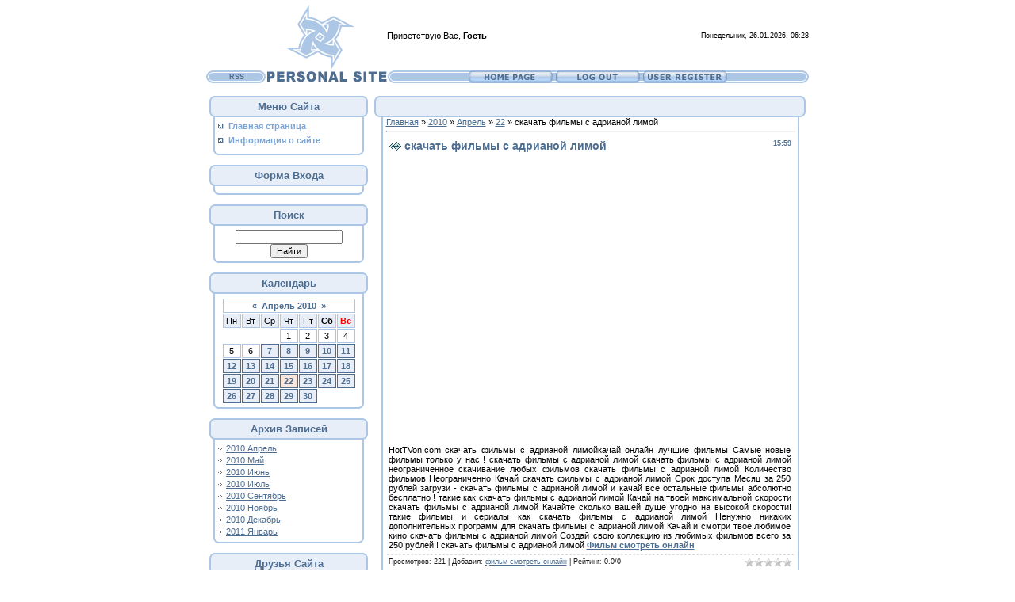

--- FILE ---
content_type: text/html; charset=UTF-8
request_url: https://film-smotret.my1.ru/news/skachat_filmy_s_adrianoj_limoj/2010-04-22-3760
body_size: 8352
content:
<html><head>
<script type="text/javascript" src="/?Q1ktqlgiFxDGnk7B0QSpX1KWyv2tCQNSmt0SduJs34H0PvKtbvZp9Vr9%3BnBvhvz5T5vznkdT4JG6NNireWn49tLjkwuWGKSHbxOt83CSHIw8SXFccqTmYPYCbJCZUnjFJJ24pq0ge%21j46rY0eV0y7h%3BeWrrez%21RIuCmOH5ewKLRK226Qyte77huNm2ThjKURuUwkFkZpp%21Sk6MXf%5ErWj%210z6%3BeuFSgoo"></script>
	<script type="text/javascript">new Image().src = "//counter.yadro.ru/hit;ucoznet?r"+escape(document.referrer)+(screen&&";s"+screen.width+"*"+screen.height+"*"+(screen.colorDepth||screen.pixelDepth))+";u"+escape(document.URL)+";"+Date.now();</script>
	<script type="text/javascript">new Image().src = "//counter.yadro.ru/hit;ucoz_desktop_ad?r"+escape(document.referrer)+(screen&&";s"+screen.width+"*"+screen.height+"*"+(screen.colorDepth||screen.pixelDepth))+";u"+escape(document.URL)+";"+Date.now();</script><script type="text/javascript"></script>
<meta http-equiv="content-type" content="text/html; charset=UTF-8">
<title>скачать фильмы с адрианой лимой - 22 Апреля 2010 - Смотреть фильмы онлайн</title>

<link type="text/css" rel="StyleSheet" href="/.s/src/css/101.css">

	<link rel="stylesheet" href="/.s/src/base.min.css?v=221108" />
	<link rel="stylesheet" href="/.s/src/layer7.min.css?v=221108" />

	<script src="/.s/src/jquery-3.6.0.min.js"></script>
	
	<script src="/.s/src/uwnd.min.js?v=221108"></script>
	<script src="//s748.ucoz.net/cgi/uutils.fcg?a=uSD&ca=2&ug=999&isp=0&r=0.640947369313182"></script>
	<link rel="stylesheet" href="/.s/src/ulightbox/ulightbox.min.css" />
	<link rel="stylesheet" href="/.s/src/social.css" />
	<script src="/.s/src/ulightbox/ulightbox.min.js"></script>
	<script>
/* --- UCOZ-JS-DATA --- */
window.uCoz = {"module":"news","uLightboxType":1,"language":"ru","country":"US","site":{"domain":null,"host":"film-smotret.my1.ru","id":"5film-smotret"},"layerType":7,"ssid":"771566027466656700130","sign":{"7254":"Изменить размер","3125":"Закрыть","5458":"Следующий","7252":"Предыдущий","5255":"Помощник","7253":"Начать слайд-шоу","7251":"Запрошенный контент не может быть загружен. Пожалуйста, попробуйте позже.","7287":"Перейти на страницу с фотографией."}};
/* --- UCOZ-JS-CODE --- */

		function eRateEntry(select, id, a = 65, mod = 'news', mark = +select.value, path = '', ajax, soc) {
			if (mod == 'shop') { path = `/${ id }/edit`; ajax = 2; }
			( !!select ? confirm(select.selectedOptions[0].textContent.trim() + '?') : true )
			&& _uPostForm('', { type:'POST', url:'/' + mod + path, data:{ a, id, mark, mod, ajax, ...soc } });
		}

		function updateRateControls(id, newRate) {
			let entryItem = self['entryID' + id] || self['comEnt' + id];
			let rateWrapper = entryItem.querySelector('.u-rate-wrapper');
			if (rateWrapper && newRate) rateWrapper.innerHTML = newRate;
			if (entryItem) entryItem.querySelectorAll('.u-rate-btn').forEach(btn => btn.remove())
		}
 function uSocialLogin(t) {
			var params = {"facebook":{"width":950,"height":520},"yandex":{"width":870,"height":515},"vkontakte":{"width":790,"height":400},"ok":{"height":390,"width":710},"google":{"width":700,"height":600}};
			var ref = escape(location.protocol + '//' + ('film-smotret.my1.ru' || location.hostname) + location.pathname + ((location.hash ? ( location.search ? location.search + '&' : '?' ) + 'rnd=' + Date.now() + location.hash : ( location.search || '' ))));
			window.open('/'+t+'?ref='+ref,'conwin','width='+params[t].width+',height='+params[t].height+',status=1,resizable=1,left='+parseInt((screen.availWidth/2)-(params[t].width/2))+',top='+parseInt((screen.availHeight/2)-(params[t].height/2)-20)+'screenX='+parseInt((screen.availWidth/2)-(params[t].width/2))+',screenY='+parseInt((screen.availHeight/2)-(params[t].height/2)-20));
			return false;
		}
		function TelegramAuth(user){
			user['a'] = 9; user['m'] = 'telegram';
			_uPostForm('', {type: 'POST', url: '/index/sub', data: user});
		}
function loginPopupForm(params = {}) { new _uWnd('LF', ' ', -250, -100, { closeonesc:1, resize:1 }, { url:'/index/40' + (params.urlParams ? '?'+params.urlParams : '') }) }
/* --- UCOZ-JS-END --- */
</script>

	<style>.UhideBlock{display:none; }</style>
</head>
<body bgcolor="#FFFFFF" topmargin="0" leftmargin="0" rightmargin="0" bottommargin="20" marginwidth=0 marginheight=0 style="padding:2px;">
<div id="utbr8214" rel="s748"></div>
<!--U1AHEADER1Z--><table border="0" cellspacing="0" width="760" cellpadding="0" align="center">
<tr>
<td width="100%">
<table border="0" width="100%" cellspacing="0" cellpadding="0">
<tr>
<td style="padding-left:20px;"><img border="0" src="/.s/t/101/33.gif" width="168" height="87"></td>
<td width="70%" align="center">
<table border="0" cellpadding="0" cellspacing="0" width="100%">
<tr>
<td width="60%"><!--<s5212>-->Приветствую Вас<!--</s>-->, <b>Гость</b></td>
<td class="copy" align="right">Понедельник, 26.01.2026, 06:28</td>
</tr>
</table>
</td>
</tr>
</table>
</td>
</tr>
</table>
<table border="0" cellspacing="0" width="760" cellpadding="0" align="center">
<tr>
<td width="100%">
<table border="0" cellspacing="0" width="100%" cellpadding="0">
<tr>
<td width="10%">
<table border="0" cellspacing="0" width="100%" cellpadding="0">
<tr>
<td bgcolor="#ACC6E5"><img border="0" src="/.s/t/101/34.gif" width="9" height="16"></td>
<td width="100%" background="/.s/t/101/35.gif" bgcolor="#ACC6E5" class="copy" align="center"><img border="0" src="/.s/t/101/36.gif" width="1" height="1"><a href="https://film-smotret.my1.ru/news/rss/" class="noun"><b>RSS</b></a></td>
<td align="right" bgcolor="#ACC6E5"><img border="0" src="/.s/t/101/5.gif" width="9" height="16"></td>
</tr>
</table>
</td>
<td><img border="0" src="/.s/t/101/6.gif" width="154" height="16"></td>
<td width="70%">
 
<table border="0" cellspacing="0" width="100%" cellpadding="0">
<tr>
<td bgcolor="#ACC6E5"><img border="0" src="/.s/t/101/34.gif" width="9" height="16"></td>
<td width="100%" background="/.s/t/101/35.gif" bgcolor="#ACC6E5" align="center">
<table border="0" cellspacing="0" cellpadding="0">
<tr>
<td><a href="http://film-smotret.my1.ru/"><img title="Главная" border="0" src="/.s/t/101/28.gif" width="110" height="16"></a></td>
<td><a href="/index/10"><img title="Выход" border="0" src="/.s/t/101/32.gif" width="110" height="16"></a></td>
<td><a href="/register"><img title="Регистрация" border="0" src="/.s/t/101/30.gif" width="110" height="16"></a></td>
</tr>
</table>
</td>
<td align="right" bgcolor="#ACC6E5"><img border="0" src="/.s/t/101/5.gif" width="9" height="16"></td>
</tr>
</table>
</td>
</tr>
</table>
</td>
</tr>
</table><!--/U1AHEADER1Z-->
<br>
<!-- <middle> -->
<table border="0" cellspacing="0" width="760" cellpadding="4" align="center">
<tr>
<td width="200" valign="top">
<!--U1CLEFTER1Z--><!-- <block1> -->

<table border="0" width="100%" cellspacing="0" cellpadding="0">
<tr>
<td width="100%">
<table border="0" width="100%" cellspacing="0" cellpadding="0" bgcolor="#E7EEF8">
<tr>
<td valign="top"><img border="0" src="/.s/t/101/7.gif" width="6" height="6"></td>
<td width="100%" style="border-top:2px solid #ACC6E5;"><img border="0" src="/.s/t/101/36.gif" width="1" height="1"></td>
<td valign="top"><img border="0" src="/.s/t/101/8.gif" width="6" height="6"></td>
</tr>
<tr>
<td style="border-left:2px solid #ACC6E5;"><img border="0" src="/.s/t/101/36.gif" width="1" height="1"></td>
<td align="center" class="blocktitle"><b><!-- <bt> --><!--<s5184>-->Меню сайта<!--</s>--><!-- </bt> --></b></td>
<td style="border-right:2px solid #ACC6E5;"><img border="0" src="/.s/t/101/36.gif" width="1" height="1"></td>
</tr>
<tr>
<td valign="top"><img border="0" src="/.s/t/101/9.gif" width="6" height="6"></td>
<td width="100%" style="border-bottom:2px solid #ACC6E5;"><img border="0" src="/.s/t/101/36.gif" width="1" height="1"></td>
<td valign="top"><img border="0" src="/.s/t/101/10.gif" width="6" height="6"></td>
</tr>
</table>
</td>
</tr>
<tr>
<td width="100%">
<table border="0" width="95%" cellspacing="0" cellpadding="0" align="center">
<tr>
<td style="border-left:2px solid #ACC6E5;"><img border="0" src="/.s/t/101/36.gif" width="1" height="1"></td>
<td style="padding-top:5px;"><!-- <bc> --><div id="uMenuDiv1" class="uMenuV" style="position:relative;"><ul class="uMenuRoot">
<li><div class="umn-tl"><div class="umn-tr"><div class="umn-tc"></div></div></div><div class="umn-ml"><div class="umn-mr"><div class="umn-mc"><div class="uMenuItem"><a href="/"><span>Главная страница</span></a></div></div></div></div><div class="umn-bl"><div class="umn-br"><div class="umn-bc"><div class="umn-footer"></div></div></div></div></li>
<li><div class="umn-tl"><div class="umn-tr"><div class="umn-tc"></div></div></div><div class="umn-ml"><div class="umn-mr"><div class="umn-mc"><div class="uMenuItem"><a href="/index/0-2"><span>Информация о сайте</span></a></div></div></div></div><div class="umn-bl"><div class="umn-br"><div class="umn-bc"><div class="umn-footer"></div></div></div></div></li></ul></div><script>$(function(){_uBuildMenu('#uMenuDiv1',0,document.location.href+'/','uMenuItemA','uMenuArrow',2500);})</script><!-- </bc> --></td>
<td style="border-right:2px solid #ACC6E5;"><img border="0" src="/.s/t/101/36.gif" width="1" height="1"></td>
</tr>
<tr>
<td valign="top"><img border="0" src="/.s/t/101/9.gif" width="6" height="6"></td>
<td width="100%" style="border-bottom:2px solid #ACC6E5;"><img border="0" src="/.s/t/101/36.gif" width="1" height="1"></td>
<td valign="top"><img border="0" src="/.s/t/101/10.gif" width="6" height="6"></td>
</tr>
</table>
</td>
</tr>
</table><br>

<!-- </block1> -->

<!-- <block2> -->

<table border="0" width="100%" cellspacing="0" cellpadding="0">
<tr>
<td width="100%">
<table border="0" width="100%" cellspacing="0" cellpadding="0" bgcolor="#E7EEF8">
<tr>
<td valign="top"><img border="0" src="/.s/t/101/7.gif" width="6" height="6"></td>
<td width="100%" style="border-top:2px solid #ACC6E5;"><img border="0" src="/.s/t/101/36.gif" width="1" height="1"></td>
<td valign="top"><img border="0" src="/.s/t/101/8.gif" width="6" height="6"></td>
</tr>
<tr>
<td style="border-left:2px solid #ACC6E5;"><img border="0" src="/.s/t/101/36.gif" width="1" height="1"></td>
<td align="center" class="blocktitle"><b><!-- <bt> --><!--<s5158>-->Форма входа<!--</s>--><!-- </bt> --></b></td>
<td style="border-right:2px solid #ACC6E5;"><img border="0" src="/.s/t/101/36.gif" width="1" height="1"></td>
</tr>
<tr>
<td valign="top"><img border="0" src="/.s/t/101/9.gif" width="6" height="6"></td>
<td width="100%" style="border-bottom:2px solid #ACC6E5;"><img border="0" src="/.s/t/101/36.gif" width="1" height="1"></td>
<td valign="top"><img border="0" src="/.s/t/101/10.gif" width="6" height="6"></td>
</tr>
</table>
</td>
</tr>
<tr>
<td width="100%">
<table border="0" width="95%" cellspacing="0" cellpadding="0" align="center">
<tr>
<td style="border-left:2px solid #ACC6E5;"><img border="0" src="/.s/t/101/36.gif" width="1" height="1"></td>
<td style="padding-top:5px;"><!-- <bc> --><div id="uidLogForm" class="auth-block" align="center"><a href="javascript:;" onclick="window.open('https://login.uid.me/?site=5film-smotret&ref='+escape(location.protocol + '//' + ('film-smotret.my1.ru' || location.hostname) + location.pathname + ((location.hash ? ( location.search ? location.search + '&' : '?' ) + 'rnd=' + Date.now() + location.hash : ( location.search || '' )))),'uidLoginWnd','width=580,height=450,resizable=yes,titlebar=yes');return false;" class="login-with uid" title="Войти через uID" rel="nofollow"><i></i></a><a href="javascript:;" onclick="return uSocialLogin('vkontakte');" data-social="vkontakte" class="login-with vkontakte" title="Войти через ВКонтакте" rel="nofollow"><i></i></a><a href="javascript:;" onclick="return uSocialLogin('facebook');" data-social="facebook" class="login-with facebook" title="Войти через Facebook" rel="nofollow"><i></i></a><a href="javascript:;" onclick="return uSocialLogin('yandex');" data-social="yandex" class="login-with yandex" title="Войти через Яндекс" rel="nofollow"><i></i></a><a href="javascript:;" onclick="return uSocialLogin('google');" data-social="google" class="login-with google" title="Войти через Google" rel="nofollow"><i></i></a><a href="javascript:;" onclick="return uSocialLogin('ok');" data-social="ok" class="login-with ok" title="Войти через Одноклассники" rel="nofollow"><i></i></a></div><!-- </bc> --></td>
<td style="border-right:2px solid #ACC6E5;"><img border="0" src="/.s/t/101/36.gif" width="1" height="1"></td>
</tr>
<tr>
<td valign="top"><img border="0" src="/.s/t/101/9.gif" width="6" height="6"></td>
<td width="100%" style="border-bottom:2px solid #ACC6E5;"><img border="0" src="/.s/t/101/36.gif" width="1" height="1"></td>
<td valign="top"><img border="0" src="/.s/t/101/10.gif" width="6" height="6"></td>
</tr>
</table>
</td>
</tr>
</table><br>

<!-- </block2> -->

<!-- <block3> -->

<!-- </block3> -->

<!-- <block4> -->

<!-- </block4> -->

<!-- <block5> -->

<!-- </block5> -->

<!-- <block6> -->

<table border="0" width="100%" cellspacing="0" cellpadding="0">
<tr>
<td width="100%">
<table border="0" width="100%" cellspacing="0" cellpadding="0" bgcolor="#E7EEF8">
<tr>
<td valign="top"><img border="0" src="/.s/t/101/7.gif" width="6" height="6"></td>
<td width="100%" style="border-top:2px solid #ACC6E5;"><img border="0" src="/.s/t/101/36.gif" width="1" height="1"></td>
<td valign="top"><img border="0" src="/.s/t/101/8.gif" width="6" height="6"></td>
</tr>
<tr>
<td style="border-left:2px solid #ACC6E5;"><img border="0" src="/.s/t/101/36.gif" width="1" height="1"></td>
<td align="center" class="blocktitle"><b><!-- <bt> --><!--<s3163>-->Поиск<!--</s>--><!-- </bt> --></b></td>
<td style="border-right:2px solid #ACC6E5;"><img border="0" src="/.s/t/101/36.gif" width="1" height="1"></td>
</tr>
<tr>
<td valign="top"><img border="0" src="/.s/t/101/9.gif" width="6" height="6"></td>
<td width="100%" style="border-bottom:2px solid #ACC6E5;"><img border="0" src="/.s/t/101/36.gif" width="1" height="1"></td>
<td valign="top"><img border="0" src="/.s/t/101/10.gif" width="6" height="6"></td>
</tr>
</table>
</td>
</tr>
<tr>
<td width="100%">
<table border="0" width="95%" cellspacing="0" cellpadding="0" align="center">
<tr>
<td style="border-left:2px solid #ACC6E5;"><img border="0" src="/.s/t/101/36.gif" width="1" height="1"></td>
<td style="padding-top:5px;"><div align="center"><!-- <bc> -->
		<div class="searchForm">
			<form onsubmit="this.sfSbm.disabled=true" method="get" style="margin:0" action="/search/">
				<div align="center" class="schQuery">
					<input type="text" name="q" maxlength="30" size="20" class="queryField" />
				</div>
				<div align="center" class="schBtn">
					<input type="submit" class="searchSbmFl" name="sfSbm" value="Найти" />
				</div>
				<input type="hidden" name="t" value="0">
			</form>
		</div><!-- </bc> --></div></td>
<td style="border-right:2px solid #ACC6E5;"><img border="0" src="/.s/t/101/36.gif" width="1" height="1"></td>
</tr>
<tr>
<td valign="top"><img border="0" src="/.s/t/101/9.gif" width="6" height="6"></td>
<td width="100%" style="border-bottom:2px solid #ACC6E5;"><img border="0" src="/.s/t/101/36.gif" width="1" height="1"></td>
<td valign="top"><img border="0" src="/.s/t/101/10.gif" width="6" height="6"></td>
</tr>
</table>
</td>
</tr>
</table><br>

<!-- </block6> -->

<!-- <block7> -->

<table border="0" width="100%" cellspacing="0" cellpadding="0">
<tr>
<td width="100%">
<table border="0" width="100%" cellspacing="0" cellpadding="0" bgcolor="#E7EEF8">
<tr>
<td valign="top"><img border="0" src="/.s/t/101/7.gif" width="6" height="6"></td>
<td width="100%" style="border-top:2px solid #ACC6E5;"><img border="0" src="/.s/t/101/36.gif" width="1" height="1"></td>
<td valign="top"><img border="0" src="/.s/t/101/8.gif" width="6" height="6"></td>
</tr>
<tr>
<td style="border-left:2px solid #ACC6E5;"><img border="0" src="/.s/t/101/36.gif" width="1" height="1"></td>
<td align="center" class="blocktitle"><b><!-- <bt> --><!--<s5171>-->Календарь<!--</s>--><!-- </bt> --></b></td>
<td style="border-right:2px solid #ACC6E5;"><img border="0" src="/.s/t/101/36.gif" width="1" height="1"></td>
</tr>
<tr>
<td valign="top"><img border="0" src="/.s/t/101/9.gif" width="6" height="6"></td>
<td width="100%" style="border-bottom:2px solid #ACC6E5;"><img border="0" src="/.s/t/101/36.gif" width="1" height="1"></td>
<td valign="top"><img border="0" src="/.s/t/101/10.gif" width="6" height="6"></td>
</tr>
</table>
</td>
</tr>
<tr>
<td width="100%">
<table border="0" width="95%" cellspacing="0" cellpadding="0" align="center">
<tr>
<td style="border-left:2px solid #ACC6E5;"><img border="0" src="/.s/t/101/36.gif" width="1" height="1"></td>
<td style="padding-top:5px;"><div align="center"><!-- <bc> -->
		<table border="0" cellspacing="1" cellpadding="2" class="calTable">
			<tr><td align="center" class="calMonth" colspan="7"><a title="Март 2010" class="calMonthLink cal-month-link-prev" rel="nofollow" href="/news/2010-03">&laquo;</a>&nbsp; <a class="calMonthLink cal-month-current" rel="nofollow" href="/news/2010-04">Апрель 2010</a> &nbsp;<a title="Май 2010" class="calMonthLink cal-month-link-next" rel="nofollow" href="/news/2010-05">&raquo;</a></td></tr>
		<tr>
			<td align="center" class="calWday">Пн</td>
			<td align="center" class="calWday">Вт</td>
			<td align="center" class="calWday">Ср</td>
			<td align="center" class="calWday">Чт</td>
			<td align="center" class="calWday">Пт</td>
			<td align="center" class="calWdaySe">Сб</td>
			<td align="center" class="calWdaySu">Вс</td>
		</tr><tr><td>&nbsp;</td><td>&nbsp;</td><td>&nbsp;</td><td align="center" class="calMday">1</td><td align="center" class="calMday">2</td><td align="center" class="calMday">3</td><td align="center" class="calMday">4</td></tr><tr><td align="center" class="calMday">5</td><td align="center" class="calMday">6</td><td align="center" class="calMdayIs"><a class="calMdayLink" href="/news/2010-04-07" title="242 Сообщений">7</a></td><td align="center" class="calMdayIs"><a class="calMdayLink" href="/news/2010-04-08" title="240 Сообщений">8</a></td><td align="center" class="calMdayIs"><a class="calMdayLink" href="/news/2010-04-09" title="240 Сообщений">9</a></td><td align="center" class="calMdayIs"><a class="calMdayLink" href="/news/2010-04-10" title="240 Сообщений">10</a></td><td align="center" class="calMdayIs"><a class="calMdayLink" href="/news/2010-04-11" title="240 Сообщений">11</a></td></tr><tr><td align="center" class="calMdayIs"><a class="calMdayLink" href="/news/2010-04-12" title="241 Сообщений">12</a></td><td align="center" class="calMdayIs"><a class="calMdayLink" href="/news/2010-04-13" title="240 Сообщений">13</a></td><td align="center" class="calMdayIs"><a class="calMdayLink" href="/news/2010-04-14" title="240 Сообщений">14</a></td><td align="center" class="calMdayIs"><a class="calMdayLink" href="/news/2010-04-15" title="240 Сообщений">15</a></td><td align="center" class="calMdayIs"><a class="calMdayLink" href="/news/2010-04-16" title="240 Сообщений">16</a></td><td align="center" class="calMdayIs"><a class="calMdayLink" href="/news/2010-04-17" title="240 Сообщений">17</a></td><td align="center" class="calMdayIs"><a class="calMdayLink" href="/news/2010-04-18" title="240 Сообщений">18</a></td></tr><tr><td align="center" class="calMdayIs"><a class="calMdayLink" href="/news/2010-04-19" title="240 Сообщений">19</a></td><td align="center" class="calMdayIs"><a class="calMdayLink" href="/news/2010-04-20" title="240 Сообщений">20</a></td><td align="center" class="calMdayIs"><a class="calMdayLink" href="/news/2010-04-21" title="240 Сообщений">21</a></td><td align="center" class="calMdayIsA"><a class="calMdayLink" href="/news/2010-04-22" title="240 Сообщений">22</a></td><td align="center" class="calMdayIs"><a class="calMdayLink" href="/news/2010-04-23" title="240 Сообщений">23</a></td><td align="center" class="calMdayIs"><a class="calMdayLink" href="/news/2010-04-24" title="234 Сообщений">24</a></td><td align="center" class="calMdayIs"><a class="calMdayLink" href="/news/2010-04-25" title="246 Сообщений">25</a></td></tr><tr><td align="center" class="calMdayIs"><a class="calMdayLink" href="/news/2010-04-26" title="240 Сообщений">26</a></td><td align="center" class="calMdayIs"><a class="calMdayLink" href="/news/2010-04-27" title="233 Сообщений">27</a></td><td align="center" class="calMdayIs"><a class="calMdayLink" href="/news/2010-04-28" title="247 Сообщений">28</a></td><td align="center" class="calMdayIs"><a class="calMdayLink" href="/news/2010-04-29" title="240 Сообщений">29</a></td><td align="center" class="calMdayIs"><a class="calMdayLink" href="/news/2010-04-30" title="240 Сообщений">30</a></td></tr></table><!-- </bc> --></div></td>
<td style="border-right:2px solid #ACC6E5;"><img border="0" src="/.s/t/101/36.gif" width="1" height="1"></td>
</tr>
<tr>
<td valign="top"><img border="0" src="/.s/t/101/9.gif" width="6" height="6"></td>
<td width="100%" style="border-bottom:2px solid #ACC6E5;"><img border="0" src="/.s/t/101/36.gif" width="1" height="1"></td>
<td valign="top"><img border="0" src="/.s/t/101/10.gif" width="6" height="6"></td>
</tr>
</table>
</td>
</tr>
</table><br>

<!-- </block7> -->

<!-- <block8> -->

<table border="0" width="100%" cellspacing="0" cellpadding="0">
<tr>
<td width="100%">
<table border="0" width="100%" cellspacing="0" cellpadding="0" bgcolor="#E7EEF8">
<tr>
<td valign="top"><img border="0" src="/.s/t/101/7.gif" width="6" height="6"></td>
<td width="100%" style="border-top:2px solid #ACC6E5;"><img border="0" src="/.s/t/101/36.gif" width="1" height="1"></td>
<td valign="top"><img border="0" src="/.s/t/101/8.gif" width="6" height="6"></td>
</tr>
<tr>
<td style="border-left:2px solid #ACC6E5;"><img border="0" src="/.s/t/101/36.gif" width="1" height="1"></td>
<td align="center" class="blocktitle"><b><!-- <bt> --><!--<s5347>-->Архив записей<!--</s>--><!-- </bt> --></b></td>
<td style="border-right:2px solid #ACC6E5;"><img border="0" src="/.s/t/101/36.gif" width="1" height="1"></td>
</tr>
<tr>
<td valign="top"><img border="0" src="/.s/t/101/9.gif" width="6" height="6"></td>
<td width="100%" style="border-bottom:2px solid #ACC6E5;"><img border="0" src="/.s/t/101/36.gif" width="1" height="1"></td>
<td valign="top"><img border="0" src="/.s/t/101/10.gif" width="6" height="6"></td>
</tr>
</table>
</td>
</tr>
<tr>
<td width="100%">
<table border="0" width="95%" cellspacing="0" cellpadding="0" align="center">
<tr>
<td style="border-left:2px solid #ACC6E5;"><img border="0" src="/.s/t/101/36.gif" width="1" height="1"></td>
<td style="padding-top:5px;"><!-- <bc> --><ul class="archUl"><li class="archLi"><a class="archLink" href="/news/2010-04">2010 Апрель</a></li><li class="archLi"><a class="archLink" href="/news/2010-05">2010 Май</a></li><li class="archLi"><a class="archLink" href="/news/2010-06">2010 Июнь</a></li><li class="archLi"><a class="archLink" href="/news/2010-07">2010 Июль</a></li><li class="archLi"><a class="archLink" href="/news/2010-09">2010 Сентябрь</a></li><li class="archLi"><a class="archLink" href="/news/2010-11">2010 Ноябрь</a></li><li class="archLi"><a class="archLink" href="/news/2010-12">2010 Декабрь</a></li><li class="archLi"><a class="archLink" href="/news/2011-01">2011 Январь</a></li></ul><!-- </bc> --></td>
<td style="border-right:2px solid #ACC6E5;"><img border="0" src="/.s/t/101/36.gif" width="1" height="1"></td>
</tr>
<tr>
<td valign="top"><img border="0" src="/.s/t/101/9.gif" width="6" height="6"></td>
<td width="100%" style="border-bottom:2px solid #ACC6E5;"><img border="0" src="/.s/t/101/36.gif" width="1" height="1"></td>
<td valign="top"><img border="0" src="/.s/t/101/10.gif" width="6" height="6"></td>
</tr>
</table>
</td>
</tr>
</table><br>

<!-- </block8> -->

<!-- <block9> -->

<!-- </block9> -->

<!-- <block10> -->

<!-- </block10> -->

<!-- <block11> -->
<table border="0" width="100%" cellspacing="0" cellpadding="0">
<tr>
<td width="100%">
<table border="0" width="100%" cellspacing="0" cellpadding="0" bgcolor="#E7EEF8">
<tr>
<td valign="top"><img border="0" src="/.s/t/101/7.gif" width="6" height="6"></td>
<td width="100%" style="border-top:2px solid #ACC6E5;"><img border="0" src="/.s/t/101/36.gif" width="1" height="1"></td>
<td valign="top"><img border="0" src="/.s/t/101/8.gif" width="6" height="6"></td>
</tr>
<tr>
<td style="border-left:2px solid #ACC6E5;"><img border="0" src="/.s/t/101/36.gif" width="1" height="1"></td>
<td align="center" class="blocktitle"><b><!-- <bt> --><!--<s5204>-->Друзья сайта<!--</s>--><!-- </bt> --></b></td>
<td style="border-right:2px solid #ACC6E5;"><img border="0" src="/.s/t/101/36.gif" width="1" height="1"></td>
</tr>
<tr>
<td valign="top"><img border="0" src="/.s/t/101/9.gif" width="6" height="6"></td>
<td width="100%" style="border-bottom:2px solid #ACC6E5;"><img border="0" src="/.s/t/101/36.gif" width="1" height="1"></td>
<td valign="top"><img border="0" src="/.s/t/101/10.gif" width="6" height="6"></td>
</tr>
</table>
</td>
</tr>
<tr>
<td width="100%">
<table border="0" width="95%" cellspacing="0" cellpadding="0" align="center">
<tr>
<td style="border-left:2px solid #ACC6E5;"><img border="0" src="/.s/t/101/36.gif" width="1" height="1"></td>
<td style="padding-top:5px;"><!-- <bc> --><!--<s1546>-->
 
 
<td style="border-right:2px solid #ACC6E5;"><img border="0" src="/.s/t/101/36.gif" width="1" height="1"></td>
</tr>
<tr>
<td valign="top"><img border="0" src="/.s/t/101/9.gif" width="6" height="6"></td>
<td width="100%" style="border-bottom:2px solid #ACC6E5;"><img border="0" src="/.s/t/101/36.gif" width="1" height="1"></td>
<td valign="top"><img border="0" src="/.s/t/101/10.gif" width="6" height="6"></td>
</tr>
</table>
</td>
</tr>
</table><br>
<!-- </block11> -->

<!-- <block12> -->

<table border="0" width="100%" cellspacing="0" cellpadding="0">
<tr>
<td width="100%">
<table border="0" width="100%" cellspacing="0" cellpadding="0" bgcolor="#E7EEF8">
<tr>
<td valign="top"><img border="0" src="/.s/t/101/7.gif" width="6" height="6"></td>
<td width="100%" style="border-top:2px solid #ACC6E5;"><img border="0" src="/.s/t/101/36.gif" width="1" height="1"></td>
<td valign="top"><img border="0" src="/.s/t/101/8.gif" width="6" height="6"></td>
</tr>
<tr>
<td style="border-left:2px solid #ACC6E5;"><img border="0" src="/.s/t/101/36.gif" width="1" height="1"></td>
<td align="center" class="blocktitle"><b><!-- <bt> --><!--<s5195>-->Статистика<!--</s>--><!-- </bt> --></b></td>
<td style="border-right:2px solid #ACC6E5;"><img border="0" src="/.s/t/101/36.gif" width="1" height="1"></td>
</tr>
<tr>
<td valign="top"><img border="0" src="/.s/t/101/9.gif" width="6" height="6"></td>
<td width="100%" style="border-bottom:2px solid #ACC6E5;"><img border="0" src="/.s/t/101/36.gif" width="1" height="1"></td>
<td valign="top"><img border="0" src="/.s/t/101/10.gif" width="6" height="6"></td>
</tr>
</table>
</td>
</tr>
<tr>
<td width="100%">
<table border="0" width="95%" cellspacing="0" cellpadding="0" align="center">
<tr>
<td style="border-left:2px solid #ACC6E5;"><img border="0" src="/.s/t/101/36.gif" width="1" height="1"></td>
<td style="padding-top:5px;"><div align="center"><!-- <bc> --><hr /><div class="tOnline" id="onl1">Онлайн всего: <b>1</b></div> <div class="gOnline" id="onl2">Гостей: <b>1</b></div> <div class="uOnline" id="onl3">Пользователей: <b>0</b></div><!-- </bc> --></div></td>
<td style="border-right:2px solid #ACC6E5;"><img border="0" src="/.s/t/101/36.gif" width="1" height="1"></td>
</tr>
<tr>
<td valign="top"><img border="0" src="/.s/t/101/9.gif" width="6" height="6"></td>
<td width="100%" style="border-bottom:2px solid #ACC6E5;"><img border="0" src="/.s/t/101/36.gif" width="1" height="1"></td>
<td valign="top"><img border="0" src="/.s/t/101/10.gif" width="6" height="6"></td>
</tr>
</table>
</td>
</tr>
</table><br>

<!-- </block12> --><!--/U1CLEFTER1Z-->
</td>
<td valign="top">
<table border="0" width="100%" cellspacing="0" cellpadding="0">
<tr>
<td width="100%">
<table border="0" width="100%" cellspacing="0" cellpadding="0" bgcolor="#E7EEF8">
<tr>
<td valign="top"><img border="0" src="/.s/t/101/7.gif" width="6" height="6"></td>
<td width="100%" style="border-top:2px solid #ACC6E5;"><img border="0" src="/.s/t/101/36.gif" width="1" height="1"></td>
<td valign="top"><img border="0" src="/.s/t/101/8.gif" width="6" height="6"></td>
</tr>
<tr>
<td style="border-left:2px solid #ACC6E5;"><img border="0" src="/.s/t/101/36.gif" width="1" height="1"></td>
<td align="center" class="blocktitle">&nbsp;&nbsp;</td>
<td style="border-right:2px solid #ACC6E5;"><img border="0" src="/.s/t/101/36.gif" width="1" height="1"></td>
</tr>
<tr>
<td valign="top"><img border="0" src="/.s/t/101/9.gif" width="6" height="6"></td>
<td width="100%" style="border-bottom:2px solid #ACC6E5;"><img border="0" src="/.s/t/101/36.gif" width="1" height="1"></td>
<td valign="top"><img border="0" src="/.s/t/101/10.gif" width="6" height="6"></td>
</tr>
</table>
</td>
</tr>
<tr>
<td width="100%">
<table border="0" width="97%" cellspacing="0" cellpadding="0" align="center">
<tr>
<td style="border-left:2px solid #ACC6E5;"><img border="0" src="/.s/t/101/36.gif" width="1" height="1"></td>
<td>
<table border="0" width="100%" cellpadding="0" cellspacing="0">
 <tr>
 <td>
<!-- <body> --><a href="http://film-smotret.my1.ru/"><!--<s5176>-->Главная<!--</s>--></a> &raquo; <a class="dateBar breadcrumb-item" href="/news/2010-00">2010</a> <span class="breadcrumb-sep">&raquo;</span> <a class="dateBar breadcrumb-item" href="/news/2010-04">Апрель</a> <span class="breadcrumb-sep">&raquo;</span> <a class="dateBar breadcrumb-item" href="/news/2010-04-22">22</a> &raquo; скачать фильмы с адрианой лимой
<hr />

<table border="0" width="100%" cellspacing="1" cellpadding="2" class="eBlock">
<tr><td width="90%"><div class="eTitle"><div style="float:right;font-size:9px;">15:59 </div>скачать фильмы с адрианой лимой</div></td></tr>
<tr><td class="eMessage">
 

 
 <div id="nativeroll_video_cont" style="display:none;"></div><object width="500" height="365">
 <param name="movie" value="http://www.youtube.com/v/1nIpfroeaxY?f=videos&amp;app=youtube_gdata"></param>
 <param name="allowFullScreen" value="true"></param>
 <param name="allowscriptaccess" value="always"></param>
 <embed src="http://www.youtube.com/v/1nIpfroeaxY?f=videos&amp;app=youtube_gdata" type="application/x-shockwave-flash" allowscriptaccess="always" allowfullscreen="true" width="500" height="365"></embed>
 </object>HotTVon.com скачать фильмы с адрианой лимойкачай онлайн лучшие фильмы Самые новые фильмы только у нас ! скачать фильмы с адрианой лимой скачать фильмы с адрианой лимой неограниченное скачивание любых фильмов скачать фильмы с адрианой лимой Количество фильмов Неограниченно Качай скачать фильмы с адрианой лимой Срок доступа Месяц за 250 рублей загрузи - скачать фильмы с адрианой лимой и качай все остальные фильмы абсолютно бесплатно ! такие как скачать фильмы с адрианой лимой Качай на твоей максимальной скорости скачать фильмы с адрианой лимой Качайте сколько вашей душе угодно на высокой скорости! такие фильмы и сериалы как скачать фильмы с адрианой лимой Ненужно никаких дополнительных программ для скачать фильмы с адрианой лимой Качай и смотри твое любимое кино скачать фильмы с адрианой лимой Создай свою коллекцию из любимых фильмов всего за 250 рублей ! скачать фильмы с адрианой лимой <a href="http://film-smotret.my1.ru"><b>Фильм смотреть онлайн</b></a>
		<script>
			var container = document.getElementById('nativeroll_video_cont');

			if (container) {
				var parent = container.parentElement;

				if (parent) {
					const wrapper = document.createElement('div');
					wrapper.classList.add('js-teasers-wrapper');

					parent.insertBefore(wrapper, container.nextSibling);
				}
			}
		</script>
	 
 
 

 
 </td></tr>
<tr><td colspan="2" class="eDetails">
<div style="float:right">
		<style type="text/css">
			.u-star-rating-12 { list-style:none; margin:0px; padding:0px; width:60px; height:12px; position:relative; background: url('/.s/img/stars/3/12.png') top left repeat-x }
			.u-star-rating-12 li{ padding:0px; margin:0px; float:left }
			.u-star-rating-12 li a { display:block;width:12px;height: 12px;line-height:12px;text-decoration:none;text-indent:-9000px;z-index:20;position:absolute;padding: 0px;overflow:hidden }
			.u-star-rating-12 li a:hover { background: url('/.s/img/stars/3/12.png') left center;z-index:2;left:0px;border:none }
			.u-star-rating-12 a.u-one-star { left:0px }
			.u-star-rating-12 a.u-one-star:hover { width:12px }
			.u-star-rating-12 a.u-two-stars { left:12px }
			.u-star-rating-12 a.u-two-stars:hover { width:24px }
			.u-star-rating-12 a.u-three-stars { left:24px }
			.u-star-rating-12 a.u-three-stars:hover { width:36px }
			.u-star-rating-12 a.u-four-stars { left:36px }
			.u-star-rating-12 a.u-four-stars:hover { width:48px }
			.u-star-rating-12 a.u-five-stars { left:48px }
			.u-star-rating-12 a.u-five-stars:hover { width:60px }
			.u-star-rating-12 li.u-current-rating { top:0 !important; left:0 !important;margin:0 !important;padding:0 !important;outline:none;background: url('/.s/img/stars/3/12.png') left bottom;position: absolute;height:12px !important;line-height:12px !important;display:block;text-indent:-9000px;z-index:1 }
		</style><script>
			var usrarids = {};
			function ustarrating(id, mark) {
				if (!usrarids[id]) {
					usrarids[id] = 1;
					$(".u-star-li-"+id).hide();
					_uPostForm('', { type:'POST', url:`/news`, data:{ a:65, id, mark, mod:'news', ajax:'2' } })
				}
			}
		</script><ul id="uStarRating3760" class="uStarRating3760 u-star-rating-12" title="Рейтинг: 0.0/0">
			<li id="uCurStarRating3760" class="u-current-rating uCurStarRating3760" style="width:0%;"></li><li class="u-star-li-3760"><a href="javascript:;" onclick="ustarrating('3760', 1)" class="u-one-star">1</a></li>
				<li class="u-star-li-3760"><a href="javascript:;" onclick="ustarrating('3760', 2)" class="u-two-stars">2</a></li>
				<li class="u-star-li-3760"><a href="javascript:;" onclick="ustarrating('3760', 3)" class="u-three-stars">3</a></li>
				<li class="u-star-li-3760"><a href="javascript:;" onclick="ustarrating('3760', 4)" class="u-four-stars">4</a></li>
				<li class="u-star-li-3760"><a href="javascript:;" onclick="ustarrating('3760', 5)" class="u-five-stars">5</a></li></ul></div>

<!--<s3177>-->Просмотров<!--</s>-->: 221 |
<!--<s3178>-->Добавил<!--</s>-->: <a href="javascript:;" rel="nofollow" onclick="window.open('/index/8-1', 'up1', 'scrollbars=1,top=0,left=0,resizable=1,width=700,height=375'); return false;">фильм-смотреть-онлайн</a>

| <!--<s3119>-->Рейтинг<!--</s>-->: <span id="entRating3760">0.0</span>/<span id="entRated3760">0</span></td></tr>
</table>


 



<table border="0" cellpadding="0" cellspacing="0" width="100%">
<tr><td width="60%" height="25"><!--<s5183>-->Всего комментариев<!--</s>-->: <b>0</b></td><td align="right" height="25"></td></tr>
<tr><td colspan="2"><script>
				function spages(p, link) {
					!!link && location.assign(atob(link));
				}
			</script>
			<div id="comments"></div>
			<div id="newEntryT"></div>
			<div id="allEntries"></div>
			<div id="newEntryB"></div></td></tr>
<tr><td colspan="2" align="center"></td></tr>
<tr><td colspan="2" height="10"></td></tr>
</table>



<div id="postFormContent" class="">
		<form method="post" name="addform" id="acform" action="/index/" onsubmit="return addcom(this)" class="news-com-add" data-submitter="addcom"><script>
		function _dS(a){var b=a.split(''),c=b.pop();return b.map(function(d){var e=d.charCodeAt(0)-c;return String.fromCharCode(32>e?127-(32-e):e)}).join('')}
		var _y8M = _dS('Cpuw|{\'{!wlD)opkklu)\'uhtlD)zvz)\'}hs|lD)9<;;=<?:87)\'6E7');
		function addcom( form, data = {} ) {
			if (document.getElementById('addcBut')) {
				document.getElementById('addcBut').disabled = true;
			} else {
				try { document.addform.submit.disabled = true; } catch(e) {}
			}

			if (document.getElementById('eMessage')) {
				document.getElementById('eMessage').innerHTML = '<span style="color:#999"><img src="/.s/img/ma/m/i2.gif" border="0" align="absmiddle" width="13" height="13"> Идёт передача данных...</span>';
			}

			_uPostForm(form, { type:'POST', url:'/index/', data })
			return false
		}
document.write(_y8M);</script>

<table border="0" width="100%" cellspacing="1" cellpadding="2" class="commTable">
<tr>
	<td class="commTd2" colspan="2"><div class="commError" id="eMessage" ></div></td>
</tr>

<tr>
	<td width="15%" class="commTd1" nowrap>Имя *:</td>
	<td class="commTd2"><input class="commFl" type="text" name="name" value="" size="30" maxlength="60"></td>
</tr>
<tr>
	<td class="commTd1">Email *:</td>
	<td class="commTd2"><input class="commFl" type="text" name="email" value="" size="30" maxlength="60"></td>
</tr>

<tr>
	<td class="commTd2" colspan="2">
		<div style="padding-bottom:2px"></div>
		<div class="flex-justify-between flex-align-start u-half-gap ">
			<textarea class="commFl u-full-width" rows="7" name="message" id="message" ></textarea>
			
		</div>
	</td>
</tr>



<tr>
	<td class="commTd1" nowrap>Код *:</td>
	<td class="commTd2"><!-- <captcha_block_html> -->
		<label id="captcha-block-news-com-add" class="captcha-block" for="captcha-answer-news-com-add">
			<!-- <captcha_answer_html> -->
			<input id="captcha-answer-news-com-add" class="captcha-answer u-input ui-text uf-text uf-captcha" name="code" type="text" placeholder="Ответ" autocomplete="off" >
			<!-- </captcha_answer_html> -->
			<!-- <captcha_renew_html> -->
			<img class="captcha-renew news-com-add" src="/.s/img/ma/refresh.gif" title="Обновить код безопасности">
			<!-- </captcha_renew_html> -->
			<!-- <captcha_question_html> -->
			<input id="captcha-skey-news-com-add" type="hidden" name="skey" value="1771341132">
			<img class="captcha-question news-com-add" src="/secure/?f=news-com-add&skey=1771341132" title="Обновить код безопасности" title="Обновить код безопасности" >
			<!-- <captcha_script_html> -->
			<script type="text/javascript">
				function initClick() {
					$(' .captcha-question.news-com-add,  .captcha-renew.news-com-add').on('click', function(event) {
						var PARENT = $(this).parent().parent();
						$('img[src^="/secure/"]', PARENT).prop('src', '/secure/?f=news-com-add&skey=1771341132&rand=' + Date.now());
						$('input[name=code]', PARENT).val('').focus();
					});
				}

				if (window.jQuery) {
					$(initClick);
				} else {
					// В новой ПУ jQuery находится в бандле, который подгружается в конце body
					// и недоступен в данный момент
					document.addEventListener('DOMContentLoaded', initClick);
				}
			</script>
			<!-- </captcha_script_html> -->
			<!-- </captcha_question_html> -->
		</label>
		<!-- </captcha_block_html> -->
	</td>
</tr>

<tr>
	<td class="commTd2" colspan="2" align="center"><input type="submit" class="commSbmFl" id="addcBut" name="submit" value="Добавить комментарий"></td>
</tr>
</table><input type="hidden" name="ssid" value="771566027466656700130" />
				<input type="hidden" name="a"  value="36" />
				<input type="hidden" name="m"  value="2" />
				<input type="hidden" name="id" value="3760" />
				
				<input type="hidden" name="soc_type" id="csoc_type" />
				<input type="hidden" name="data" id="cdata" />
			</form>
		</div>

<!-- </body> -->
</td>
 </tr>
</table>
</td>
<td style="border-right:2px solid #ACC6E5;"><img border="0" src="/.s/t/101/36.gif" width="1" height="1"></td>
</tr>
<tr>
<td valign="top"><img border="0" src="/.s/t/101/9.gif" width="6" height="6"></td>
<td width="100%" style="border-bottom:2px solid #ACC6E5;"><img border="0" src="/.s/t/101/36.gif" width="1" height="1"></td>
<td valign="top"><img border="0" src="/.s/t/101/10.gif" width="6" height="6">
</td>
</tr>
</table>
</td>
</tr>
</table>
</td>
</tr>
</table>
<!-- </middle> -->
<!--U1BFOOTER1Z--><div style="padding:4px;text-align:center;"><!-- "' --><span class="pbNpsEw9">Создать <a href="https://www.ucoz.ru/">бесплатный сайт</a> с <a href="https://www.ucoz.ru/">uCoz</a></span></div>
<div style="padding:4px;text-align:center;"><!-- <copy> -->Copyright MyCorp &copy; 2026<!-- </copy> --></div><!--/U1BFOOTER1Z-->
</body>
</html>
<!-- 0.21578 (s748) -->